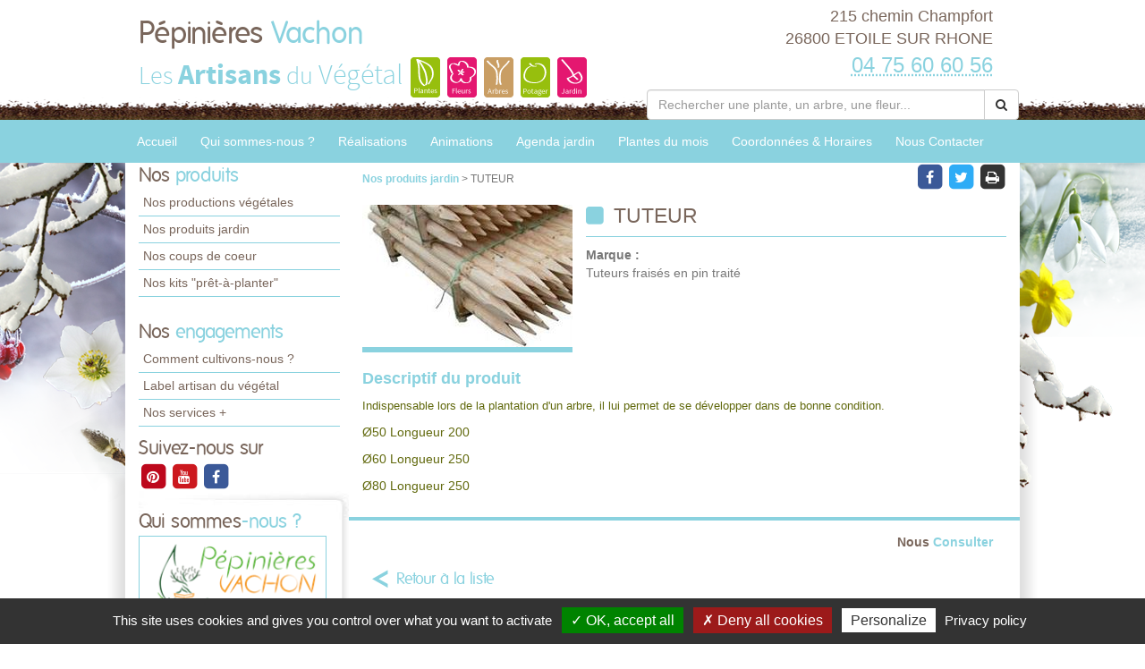

--- FILE ---
content_type: text/html; charset=utf-8
request_url: https://www.pepinieres-vachon-jardinerie.com/produits-jardin-pepinieres-vachon/divers/tuteur-49629.html
body_size: 9842
content:

<!DOCTYPE html>
<html lang="fr">
<head>
    <meta charset="utf-8" />
    <meta http-equiv="X-UA-Compatible" content="IE=edge">
    <meta name="viewport" content="width=device-width, initial-scale=1">
    <link href="/favicon.ico" type="image/x-icon" rel="shortcut icon" />
    
    <title>TUTEUR</title>
    <link rel="canonical" href="https://www.pepinieres-vachon-jardinerie.com/produits-jardin-pepinieres-vachon/tuteur-49629.html" />
    <meta name="description" content="Produit pro de P&#233;pini&#232;res Vachon &#224; ETOILE SUR RHONE : TUTEUR" />


    
    <meta property="og:locale" content="fr_FR" />
    <meta property="og:type" content="website" />

        <meta property="og:title" content="TUTEUR" />
            <meta property="og:description" content="Produit pro de P&#233;pini&#232;res Vachon &#224; ETOILE SUR RHONE : TUTEUR" />
    <meta property="og:url" content="https://www.pepinieres-vachon-jardinerie.com/produits-jardin-pepinieres-vachon/divers/tuteur-49629.html" />

        <meta property="og:image" content="https://www.pepinieres-vachon-jardinerie.com/docs/211/ProduitProes/tuteurs.jpg" />
    <meta property="og:site_name" content="P&#233;pini&#232;res Vachon" />
    <meta name="keywords" content="P&#233;pini&#232;res Vachon, horticulteur et pépiniériste, ETOILE SUR RHONE , 26800, artisan du vegetal,jardin, jardinerie, jardinage, producteur, plante, vegetaux, vegetaux, fleur, arbre, arbuste, fruitier, legume, legume, vivace, massif, haie, terroir, planter, maison, conseil, plantes d'interieur,balcons,terrasses,potager,verger,verandas,fruits,baies,ecologique,sauvage, exotique,amendements,engrais,gazons,paillages,plants,poteries,produits,soin,semences,terreau" />
    
    
<meta name="google-site-verification" content="qvoum0jRrSB5zjErEB-0kLAwNKz5yaYmgZ-UW6vQyTY" />
<meta name="google-site-verification" content="TaSs3TFkUAylxHu4z0jZQEFxyYzc2TjZ5Sq1spqUCg4" />
    <script src="https://cdn.scripts.tools/rgpd/cookies.js"></script>
    <script>

        tarteaucitron.init({
            "privacyUrl": "/mentions-legales.html",
            "readmoreLink": "/mentions-legales.html",
            "hashtag": "#cookies",
            "cookieName": "eu-consent",
            "orientation": "bottom",
            "showAlertSmall": false,
            "cookieslist": false,
            "adblocker": false,
            "AcceptAllCta": true,
            "DenyAllCta": true,
            "highPrivacy": true,
            "handleBrowserDNTRequest": false,
            "expireCookie": 180,
            "removeCredit": false,
            "moreInfoLink": true,
            "useExternalCss": false,
            "mandatory": true
        });
        tarteaucitron.user.multiplegtagUa = ['UA-107302535-14', 'UA-71844592-1','G-FW8HC3E6G2', 'G-HGME7KYQJH'];
        (tarteaucitron.job = tarteaucitron.job || []).push('multiplegtag');
        (tarteaucitron.job = tarteaucitron.job || []).push('youtube');
        (tarteaucitron.job = tarteaucitron.job || []).push('dailymotion');
        (tarteaucitron.job = tarteaucitron.job || []).push('vimeo');
    </script>

    
    <link href="/UiCommon/Content/blueimp-gallery.min.css" rel="stylesheet"/>


    <link href="/UiCommon/Content/bootstrap.min.css" rel="stylesheet"/>
<link href="/UiCommon/Content/font-awesome.min.css" rel="stylesheet"/>

    <link id="skin" type="text/css" rel="stylesheet" href='/docs/1/skinPresets/Front/hiver/skin.css?v=636927518094523899' />
    
    <script src="/UiCommon/Scripts/jquery-2.2.3.min.js"></script>
<script src="/UiCommon/Scripts/jquery-extserialization.min.js"></script>
<script src="/UiCommon/Scripts/weTypeahead.js"></script>
<script src="/UiCommon/Scripts/bootstrap-typeahead/bootstrap-typeahead.js"></script>
<script src="/UiCommon/Scripts/bootstrap.min.js"></script>

    
    
    

</head>
<body>
    <header id="weSiteHeader" class="container-fluid">
        <div id="weSiteHeaderCo" class="container-fluid">
            <div class="row weExtensible">
                <div id="container-siteName" class="col-md-7 weExtend">
                    <div class="weInnerExtend">
                        <a id="weSiteName" href="/" title="Retour sur l'accueil'">
                            P&#233;pini&#232;res
                            <span class="weDesignSpe01">
                                Vachon
                            </span>
                        </a>
                        <span id="weSiteSlogan">Les <span class="weDesignSpe01">Artisans</span> du <span class="weDesignSpe02">Végétal</span></span>
                        <img src="/img/artisanVegetal-plantes.png" alt="Plantes" />
                        <img src="/img/artisanVegetal-fleurs.png" alt="Fleurs" />
                        <img src="/img/artisanVegetal-arbres.png" alt="Arbres" />
                        <img src="/img/artisanVegetal-potager.png" alt="Potager" />
                        <img src="/img/artisanVegetal-jardin.png" alt="Jardin" />
                    </div>
                </div>
                <div class="col-md-5 weHeaderInfo weExtend">
                    <div class="weInnerExtend">
                        <div class="row">
                            <div class="col-xs-12 col-sm-7 col-md-12 ">
                                <div class="col-xs-12">
                                    <div class="row text-center">
                                        <div class="col-xs-4 quickNav horaire hidden-md hidden-lg">
                                            <a href="/coordonnees-et-horaires.html#horaires" title="Horaires">
                                                <span class="fa-stack fa-lg">
                                                    <i class="fa fa-square fa-stack-2x"></i>
                                                    <i class="fa fa-clock-o fa-stack-1x fa-inverse"></i>
                                                </span>
                                                <span>Horaires</span>
                                            </a>
                                        </div>
                                        <div class="col-xs-4 quickNav itineraire hidden-md hidden-lg">
                                            <a href="/coordonnees-et-horaires.html#itineraire" title="Itinéraire">
                                                <span class="fa-stack fa-lg">
                                                    <i class="fa fa-square fa-stack-2x"></i>
                                                    <i class="fa fa-map-marker fa-stack-1x fa-inverse"></i>
                                                </span>
                                                <span>Itinéraire</span>
                                            </a>
                                        </div>
                                        <div class="col-xs-4 quickNav contact hidden-md hidden-lg">
                                            <a href="/nous-contacter.html" title="Contact">
                                                <span class="fa-stack fa-lg">
                                                    <i class="fa fa-square fa-stack-2x"></i>
                                                    <i class="fa fa-envelope fa-stack-1x fa-inverse"></i>
                                                </span>
                                                <span>Contact</span>
                                            </a>
                                        </div>
                                    </div>
                                </div>
                                <div class="col-md-12 weInfo hidden-sm hidden-xs">
                                    <div class="weContactMedia">
                                        215 chemin Champfort<br />
                                        26800 ETOILE SUR RHONE
                                    </div>
                                    <div class="tel">
                                        <abbr class="value" title="04 75 60 60 56">
                                            04 75 60 60 56
                                        </abbr>
                                    </div>
                                </div>
                            </div>
                            <form action="/rechercher-une-plante.html" method="get">
                                <div class="input-group search-group">
                                    <input aria-label="Rechercher une plante" autocomplete="off" class="form-control typeahead" data-typeahead-source="/FichePlantePLVs/Suggest" id="recherche" name="recherche" on-change="this.form.submit()" placeholder="Rechercher une plante, un arbre, une fleur..." type="text" value="" />
                                    <div class="input-group-btn">
                                        <button type="button" class="btn btn-default" onclick="this.form.submit()"><i class="fa fa-search"></i></button>
                                    </div>
                                </div>
                            </form>
                        </div>
                    </div>
                </div>
            </div>
        </div>
    </header>
    <nav id="weSiteTopNav" class="container-fluid">
        <div id="weSiteTopNavCo" class="container-fluid">
            <div class="navbar-header">
                <button type="button" class="navbar-toggle collapsed" data-toggle="collapse" data-target="#mainNav">
                    <span class="sr-only">Toggle navigation</span>
                    <span class="icon-bar"></span>
                    <span class="icon-bar"></span>
                    <span class="icon-bar"></span>
                </button>
                <a href="/" id="weSiteNameResp" title="Retour à l'accueil'">
                    P&#233;pini&#232;res
                    <span class="weDesignSpe01">
                        Vachon
                    </span>
                    <span id="weSiteSloganResp">
                        Les Artisans du Végétal
                    </span>
                </a>
                <a id="weSiteTel" class="visible-xs" href="tel:04 75 60 60 56"><i class="fa fa-phone"></i> 04 75 60 60 56</a>
            </div>
            <div id="mainNav" class="collapse navbar-collapse">
                <ul class="nav navbar-nav weTopMenu">
                    <li class="weTopLink accueil"><a href="/" title="Accueil">Accueil</a></li>
                    <li class="weTopLink presentation hidden-sm hidden-xs"><a href='/qui-sommes-nous.html' title="Qui sommes nous ?">Qui sommes-nous ?</a></li>
                    <li class="dropdown weTopLink hidden-lg hidden-md">
                        <a href="#" class="dropdown-toggle" data-toggle="dropdown" role="button" aria-expanded="false">Présentation <span class="caret"></span></a>
                        <ul class="dropdown-menu" role="menu">
                            <li class="weDropLink"><a href='/qui-sommes-nous.html'>Qui sommes-nous ?</a></li>
                            <li class="weDropLink"><a href='/comment-cultivons-nous.html'>Comment cultivons-nous ?</a></li>
                            <li class="weDropLink"><a href='/label-artisan-du-vegetal.html'>Label artisan du végétal</a></li>
                            <li class="weDropLink"><a href='/les-services-plus.html'>Nos services +</a></li>
                        </ul>
                    </li>
                        <li class="weTopLink realisations"><a href='/realisations-pepinieres-vachon/1.html' title="Nos réalisations">Réalisations</a></li>
                    <li class="dropdown weTopLink hidden-lg hidden-md">
                        <a href="#" class="dropdown-toggle" data-toggle="dropdown" role="button" aria-expanded="false">Produits <span class="caret"></span></a>
                        <ul class="dropdown-menu" role="menu">
                                <li class="weDropLink"><a href='/productions-pepinieres-vachon?page=1'>Nos productions végétales</a></li>
                                                            <li class="weDropLink"><a href='/produits-jardin-pepinieres-vachon/1.html'>Nos produits jardin</a></li>
                                                            <li class="weDropLink"><a href='/coup-de-coeur-pepinieres-vachon/1.html'>Nos coups de coeur</a></li>
                                                            <li class="weDropLink"><a href='/kits-a-planter-pepinieres-vachon/1.html'>Nos kits "prêt-à-planter"</a></li>
                        </ul>
                    </li>
                        <li class="weTopLink animations"><a href='/animations-pepinieres-vachon/1.html' title="Nos animations">Animations</a></li>
                                            <li class="weTopLink agenda hidden-sm hidden-xs"><a href='/agenda-jardin-pepinieres-vachon/1.html' title="L'agenda jardin">Agenda jardin</a></li>
                                            <li class="weTopLink plante_mois hidden-sm hidden-xs"><a href='/plantes-du-mois-pepinieres-vachon/1.html' title="Les plantes du mois">Plantes du mois</a></li>
                    <li class="dropdown weTopLink hidden-lg hidden-md">
                        <a href="#" class="dropdown-toggle" data-toggle="dropdown" role="button" aria-expanded="false">Bien cultiver <span class="caret"></span></a>
                        <ul class="dropdown-menu" role="menu">
                                <li class="weDropLink agenda"><a href='/agenda-jardin-pepinieres-vachon/1.html' title="L'agenda jardin">Agenda jardin</a></li>
                                                            <li class="weDropLink plante_mois"><a href='/plantes-du-mois-pepinieres-vachon/1.html' title="Les plantes du mois">Plantes du mois</a></li>
                                                            <li class="weDropLink video"><a href='/conseils-videos-pepinieres-vachon/1.html'>Nos conseils vidéos</a></li>
                            <li class="weDropLink coach"><a href="/le-coach-jardin.html">Le coach jardin</a></li>
                                <li class="weDropLink doc"><a href='/documents-a-telecharger-pepinieres-vachon/1.html'>Documents à télécharger</a></li>
                        </ul>
                    </li>
                    <li class="weTopLink horaires hidden-sm"><a href='/coordonnees-et-horaires.html' title="Coordonnées & Horaires">Coordonnées & Horaires</a></li>
                    <li class="weTopLink contact"><a href='/nous-contacter.html' title="Formulaire contact">Nous Contacter</a></li>
                </ul>
            </div>
        </div>
    </nav>
    <div id="weSiteContent" class="container-fluid">
        <div id="weSiteContentCo" class="container-fluid">
            <div class="row">
                <div id="colLeft" class="col-md-3  hidden-sm hidden-xs">
                        <aside id="sideProduits" class="weSideModule">
                            <div class="weHeader">
                                <span class="hTitle">Nos <span class="weDesignSpe01"> produits</span></span>
                            </div>
                            <ul class="weNav">
                                
                                    <li class="weSideLink"><a href='/productions-pepinieres-vachon'>Nos productions végétales</a></li>
                                                                    <li class="weSideLink"><a href='/produits-jardin-pepinieres-vachon/1.html'>Nos produits jardin</a></li>
                                                                    <li class="weSideLink"><a href='/coup-de-coeur-pepinieres-vachon/1.html'>Nos coups de coeur</a></li>
                                                                    <li class="weSideLink"><a href='/kits-a-planter-pepinieres-vachon/1.html'>Nos kits "prêt-à-planter"</a></li>
                            </ul>
                        </aside>
                    <aside id="sideEngagements" class="weSideModule">
                        <div class="weHeader">
                            <span class="hTitle">Nos <span class="weDesignSpe01"> engagements</span></span>
                        </div>
                        <ul class="weNav">
                            
                            <li class="weSideLink"><a href='/comment-cultivons-nous.html'>Comment cultivons-nous ?</a></li>
                            <li class="weSideLink"><a href='/label-artisan-du-vegetal.html'>Label artisan du végétal</a></li>
                            <li class="weSideLink"><a href='/les-services-plus.html'>Nos services +</a></li>
                        </ul>
                    </aside>
                        <aside id="sideRS" class="sideModule">
                            <div class="weHeader">
                                <span class="hTitle"> Suivez-nous sur</span>
                            </div>
                            <div class="btnGroup">
                                    <a class="btnRS pinterest" target="_blank" href="https://www.pinterest.fr/lesartisansduvg/pins/" title="pinterest">
                                        <span class="fa-stack fa-lg pinterest">
                                            <i class="fa fa-square fa-stack-2x"></i>
                                            <i class="fa fa-pinterest fa-stack-1x fa-inverse"></i>
                                        </span>
                                    </a>
                                    <a class="btnRS youtube" target="_blank" href="https://www.youtube.com/user/Lesartisansduvegetal" title="youtube">
                                        <span class="fa-stack fa-lg youtube">
                                            <i class="fa fa-square fa-stack-2x"></i>
                                            <i class="fa fa-youtube fa-stack-1x fa-inverse"></i>
                                        </span>
                                    </a>
                                    <a class="btnRS facebook" target="_blank" href="https://www.facebook.com/pep.vachon/" title="facebook">
                                        <span class="fa-stack fa-lg facebook">
                                            <i class="fa fa-square fa-stack-2x"></i>
                                            <i class="fa fa-facebook fa-stack-1x fa-inverse"></i>
                                        </span>
                                    </a>
                            </div>
                        </aside>
                    <div id="groupQuiSituer">
                        <aside id="sideQui" class="weSideModule">
                            <div class="weHeader">
                                <span class="hTitle">Qui sommes<span class="weDesignSpe01">-nous ?</span></span>
                            </div>
                            <div class="description">
                                <a class="image" href='/qui-sommes-nous.html' title="Qui-sommes-nous ?">
                                    <img src="/images/210/210/docs/211/Abonnements/logo.png" alt="Qui sommes-nous ?" />
                                </a>
                            </div>
                        </aside>
                        <aside id="sideSituer" class="weSideModule">
                            <div class="weHeader">
                                <span class="hTitle">Nous<span class="weDesignSpe01"> situer</span></span>
                                <p class="subtitle">Coordonnées <span class="weDesignSpe01">&</span> Horaires</p>
                            </div>
                            <div class="description">
                                <a class="image" href='/coordonnees-et-horaires.html' title="Nous situer">
                                    <img alt="Nous Situer" src="/img/img-maps-hpf.jpg" />
                                </a>
                            </div>
                        </aside>
                    </div>
                        <aside id="sideVideo" class="weSideModule hidden-xs hidden-sm">
                            <div class="weHeader">
                                <span class="hTitle">Les conseils<span class="weDesignSpe01"> Vidéo</span></span>
                            </div>
                            <ul class="row weItemList">
                                    <li class="col-xs-12 weItem">
                                        <div class="weInnerItem">
                                            <a href='/conseils-videos-pepinieres-vachon/comment-et-quand-lutter-contre-les-vers-de-la-pomme-carpocapse-6076.html' class="image" title="Voir le détail ">
                                                    <img src="/images/70/52//docs/1/ConseilVideos/capture-57.JPG" alt="Comment et quand lutter contre les vers de la pomme (carpocapse) ?">
                                            </a>
                                            <a href='/conseils-videos-pepinieres-vachon/comment-et-quand-lutter-contre-les-vers-de-la-pomme-carpocapse-6076.html' class="title" title="Voir le détail ">
                                                Comment et quand lutter contre les vers de la pomme (carpocapse) ?
                                            </a>
                                        </div>
                                    </li>
                                    <li class="col-xs-12 weItem">
                                        <div class="weInnerItem">
                                            <a href='/conseils-videos-pepinieres-vachon/comment-eliminer-les-pucerons-des-arbres-fruitiers-a-pepins-6064.html' class="image" title="Voir le détail ">
                                                    <img src="/images/70/52//docs/1/ConseilVideos/capture-56.JPG" alt="Comment &#233;liminer les pucerons des arbres fruitiers &#224; p&#233;pins ?">
                                            </a>
                                            <a href='/conseils-videos-pepinieres-vachon/comment-eliminer-les-pucerons-des-arbres-fruitiers-a-pepins-6064.html' class="title" title="Voir le détail ">
                                                Comment &#233;liminer les pucerons des arbres fruitiers &#224; p&#233;pins ?
                                            </a>
                                        </div>
                                    </li>
                                    <li class="col-xs-12 weItem">
                                        <div class="weInnerItem">
                                            <a href='/conseils-videos-pepinieres-vachon/pheromone-kairomone-au-jardin-comment-cela-marche-6063.html' class="image" title="Voir le détail ">
                                                    <img src="/images/70/52//docs/1/ConseilVideos/capture-55.JPG" alt="Ph&#233;romone, Kairomone au jardin, comment cela marche ?">
                                            </a>
                                            <a href='/conseils-videos-pepinieres-vachon/pheromone-kairomone-au-jardin-comment-cela-marche-6063.html' class="title" title="Voir le détail ">
                                                Ph&#233;romone, Kairomone au jardin, comment cela marche ?
                                            </a>
                                        </div>
                                    </li>
                                    <li class="col-xs-12 weItem">
                                        <div class="weInnerItem">
                                            <a href='/conseils-videos-pepinieres-vachon/moins-de-pommes-par-pommier-pour-des-recoltes-abondantes-et-savoureuses-6062.html' class="image" title="Voir le détail ">
                                                    <img src="/images/70/52//docs/1/ConseilVideos/capture-54.JPG" alt="Moins de pommes par POMMIER pour des r&#233;coltes abondantes et savoureuses">
                                            </a>
                                            <a href='/conseils-videos-pepinieres-vachon/moins-de-pommes-par-pommier-pour-des-recoltes-abondantes-et-savoureuses-6062.html' class="title" title="Voir le détail ">
                                                Moins de pommes par POMMIER pour des r&#233;coltes abondantes et savoureuses
                                            </a>
                                        </div>
                                    </li>
                            </ul>
                            <div class="weFooter">
                                <a class="btnListe video" href='/conseils-videos-pepinieres-vachon/1.html' title="Voir la liste des vidéos">
                                    Voir toutes les vidéos
                                    <span class="fa-stack">
                                        <i class="fa fa-circle fa-stack-2x"></i>
                                        <i class="fa fa-arrow-right fa-stack-1x fa-inverse"></i>
                                    </span>
                                </a>
                            </div>
                        </aside>
                                        <aside id="sideCoach" class="weSideModule">
                        <div class="weHeader">
                            <span class="hTitle">Votre <span class="weDesignSpe01"> Coach Jardin !</span></span>
                        </div>
                        <div class="description">
                            <a href='/le-coach-jardin.html' class="title">Cahier de jardinage Newsletter, Actualités, Plantes, Invitations aux formations, Ventes privées...</a>
                        </div>
                        <div class="weFooter">
                            <a class="btnListe coach" href='/le-coach-jardin.html' title="Inscrivez-vous à votre Coach Jardin">
                                Inscrivez-vous
                                <span class="fa-stack">
                                    <i class="fa fa-circle fa-stack-2x"></i>
                                    <i class="fa fa-arrow-right fa-stack-1x fa-inverse"></i>
                                </span>
                            </a>
                        </div>
                    </aside>
                                            <aside id="sideDocuments" class="weSideModule">
                            <a class="image" href='/documents-a-telecharger-pepinieres-vachon/1.html'>
                                <div class="weHeader">
                                    <span class="hTitle">Documents à<span class="weDesignSpe01"> télécharger</span></span>
                                </div>
                                <div class="description">
                                    <img alt="Documents à télécharger" src="/img/documentsatelecharger.jpg" />
                                </div>
                            </a>
                        </aside>
                </div>
                <div id="wePageContent" class="col-md-9">
                    

<article id="produitProDetail" class="weDetail">
    <div class="row overDetail">
        <div class="col-sm-9">
            <div class="filariane">
                <a href=".\1.html" class="arianeLink">
                    Nos produits jardin
                </a> > TUTEUR
            </div>
        </div>
        <div class="col-sm-3 btnGroup">
    <span class="btnRS facebook" onclick="shareOnFacebook()" style="cursor:pointer">
        <span class="fa-stack fa-lg">
            <i class="fa fa-square fa-stack-2x"></i>
            <i class="fa fa-facebook fa-stack-1x fa-inverse"></i>
        </span>
    </span>

    <span class="btnRS twitter" onclick="shareOnTwitter()" style="cursor:pointer">
        <span class="fa-stack fa-lg twitter">
            <i class="fa fa-square fa-stack-2x"></i>
            <i class="fa fa-twitter fa-stack-1x fa-inverse"></i>
        </span>
    </span>

    <span class="btnRS print" onclick="printPage()" title="Imprimez la page" style="cursor:pointer">
        <span class="fa-stack fa-lg print">
            <i class="fa fa-square fa-stack-2x"></i>
            <i class="fa fa-print fa-stack-1x fa-inverse"></i>
        </span>
    </span>
</div>

<script>
    function shareOnFacebook() {
        var url = 'https://www.pepinieres-vachon-jardinerie.com/produits-jardin-pepinieres-vachon/divers/tuteur-49629.html';
        window.open('https://www.facebook.com/sharer/sharer.php?u=' + encodeURIComponent(url), 'faceBook', 'width=600,height=400');
    }

    function shareOnTwitter() {
        var url = 'https://www.pepinieres-vachon-jardinerie.com/produits-jardin-pepinieres-vachon/divers/tuteur-49629.html';
        window.open('https://twitter.com/home?status=' + encodeURIComponent(url), 'twitter', 'width=600,height=260');
    }

    function printPage() {
        window.print();
    }
</script>
    </div>
    <div class="weMainContent">
        <div class="row enteteDetail">
            <div class="col-sm-4 imageItem">
                    <a href="/docs/211/ProduitProes/tuteurs.jpg" class="diaporama" title="TUTEUR" data-gallery>
                        <img class="image" src="/images/235/177//docs/211/ProduitProes/tuteurs.jpg" alt="System.Data.Entity.DynamicProxies.ProduitPro_FEF43ECF0C401FD5C8BA6EBEBD9F7A879AB07CBB955EF5BECD41A97216DFF604?.Titre" />
                    </a>
            </div>
            <div class="col-sm-8 textItem">
                <h1 class="hTitle" title="Voir le détail de la fiche TUTEUR">
                    <i class="fa fa-square"></i>
                    TUTEUR
                </h1>
                <div class="subtitle">
                    <span class="speItem"><b>Marque : </b> </span><br />
                    Tuteurs frais&eacute;s en pin trait&eacute;
                </div>
            </div>
        </div>
            <h2 class="title">
                Descriptif du produit
            </h2>
            <div class="description">
                <div class="row clearfix" id="_ct_0">
        <div class="col-xs-12">
            <p><span style="font-family: sans-serif, Arial, Verdana, &quot;Trebuchet MS&quot;; font-size: 13px;">Indispensable lors de la plantation d'un arbre, il lui permet de se développer dans de bonne condition.</span><br></p><p>Ø50 Longueur 200&nbsp;</p><p>Ø60 Longueur 250&nbsp;</p><p>Ø80 Longueur 250&nbsp;</p>
        </div>
    </div>
            </div>
        
            <div class="offreSupp">
                <ul class="row weItemList">
                    <li class="col-xs-12 weItem text-right pasOffre">
                        <div class="weInnerItem">
                            <a href="/nous-contacter.html" class="price">
                                <span class="weDesignSpe01">Nous </span> Consulter
                            </a>
                        </div>
                    </li>
                </ul>
            </div>
    </div>
    <a href=".\1.html" title="Retour à la liste" class="backLink back produit">Retour à la liste</a>
</article>

                </div>
                <div id="zProximite" class="col-md-12">
                    <p>
                            <span class="title"> Notre exploitation est située à proximité de : </span>
                            <span>
                                07800 Charmes s/Rh&#244;ne, 07800 St-Georges-les-Bains, 07130 Cornas, 07500 Guilherand-Granges, 07130 St-P&#233;ray, 07130 Soyons, 07130 Toulaud, 26400 Allex, 26800 Montoison, 26400 Grane, 26500 Bourg-l&#232;s-Valence, 26120 Chabeuil, 26120 Malissard, 26120 Montmeyran, 26120 Montvendre, 26120 Upie, 26270 Cliousclat, 26250 Livron s/Dr&#244;me, 26270 Loriol s/Dr&#244;me, 26760 Beaumont-l&#232;s-Valence, 26800 Beauvallon, 26800 Etoile s/Rh&#244;ne, 26760 Mont&#233;l&#233;ger, 26800 Portes-l&#232;s-Valence, 26000 Valence
                            </span>
                    </p>
                </div>
            </div>
        </div>
    </div>
    <footer id="weSiteFooter" class="container-fluid">
        <div id="labelized">
            <img src="/img/logoFooter.png" alt="Horticulteurs et Pépiniéristes de France" />
            <span class="title">
                " Établissement labélisé "
            </span>
        </div>
        <ul class="weNav wePage">
            <li><a href="/">Accueil</a></li>
            <li><a href='/comment-cultivons-nous.html'>Comment cultivons-nous</a></li>
            <li style="display:none;"><a href="/">Recrutement</a></li>
            <li><a href='/les-services-plus.html'>Services +</a></li>
            <li><a href='/label-artisan-du-vegetal.html'>Notre Label</a></li>
            <li><a href='/coordonnees-et-horaires.html'>Coordonnées & horaires</a></li>
            <li>|</li>
            <li><a href="#cookies" style="cursor: pointer;" title="Gestion des cookies">Gestion des cookies</a></li>
            <li><a href='/mentions-legales.html'>Mentions légales</a></li>
            <li>|</li>
            <li><a href='/nous-contacter.html' title="Formulaire contact">Nous Contacter</a></li>
        </ul>
        <a href="http://horticulteurs-pepinieristes.lesartisansduvegetal.com/" target="_blank" class="weSiteCredits">
            <span class="title">Les artisans du végétal</span>
            <span class="subtitle">Horticulteurs et pépinièristes de France </span>
        </a>
        <a id="weSiteCredits" target="_blank" href="http://www.web-enseignes.com">
            <span class="weDesignSpe01">Réalisé avec </span><span class="weDesignSpe02"><span class="weDesignSpe03">WEB</span> Enseignes</span>
        </a>
    </footer>
    
    <div id="blueimp-gallery" class="blueimp-gallery blueimp-gallery-controls" data-use-bootstrap-modal="false">
        <!-- The container for the modal slides -->
        <div class="slides"></div>
        <!-- Controls for the borderless lightbox -->
        <div class="title h3"></div>
        <a class="prev">‹</a>
        <a class="next">›</a>
        <a class="close">×</a>
        <a class="play-pause"></a>
        <ol class="indicator"></ol>
        <!-- The modal dialog, which will be used to wrap the lightbox content -->
        <div class="modal fade">
            <div class="modal-dialog">
                <div class="modal-content">
                    <div class="modal-header">
                        <button type="button" class="close" aria-hidden="true">&times;</button>
                        <div class="h4 modal-title"></div>
                    </div>
                    <div class="modal-body next"></div>
                    <div class="modal-footer">
                        <button type="button" class="btn btn-default pull-left prev">
                            <i class="glyphicon glyphicon-chevron-left"></i>
                        </button>
                        <button type="button" class="btn btn-primary next">
                            <i class="glyphicon glyphicon-chevron-right"></i>
                        </button>
                    </div>
                </div>
            </div>
        </div>
    </div>

    <script type="text/javascript">
        $(function () {
            $('[data-toggle="tooltip"]').tooltip()
        })
    </script>
    <script type="text/javascript">
        ; (function ($, window, document, undefined) {
            'use strict';
            var $list = $('.weItemList'),
                    $allItems = $list.find('.weInnerItem'),
                    adjustItemList = function () {
                        $allItems.css('height', 'auto');
                        $list.each(function () {
                            var $items = $(this).find('.weInnerItem');
                            var perRow = Math.floor($(this).width() / $items.innerWidth());
                            if (perRow == null || perRow < 2) return true;

                            for (var i = 0, j = $items.length; i < j; i += perRow) {
                                var maxHeight = 0,
                                    $row = $items.slice(i, i + perRow);

                                $row.each(function () {
                                    var itemHeight = parseInt($(this).outerHeight());
                                    if (itemHeight > maxHeight) maxHeight = itemHeight;
                                });
                                $row.css('height', maxHeight);
                            }
                        })
                    };
            var $extend = $('.weExtensible'),
                    $allExtend = $extend.find('.weInnerExtend'),
                    adjustExtend = function () {
                        $allExtend.css('height', 'auto');
                        $extend.each(function () {
                            var elmt = $(this).find('.weInnerExtend');
                            var previousWidth = 0, startLine = 0, endLine = 0;
                            for (var i = 0 ; i < elmt.length; i++) {
                                var actualRow = $(this).width() - (previousWidth + elmt.eq(i).innerWidth());
                                previousWidth += elmt.eq(i).width();

                                if (actualRow == null || actualRow < 0 || (i == elmt.length - 1 && previousWidth != 0)) { //si le resultat est improbable || négatif (row > container || si le dernier item n'est pas seul sur sa ligne
                                    previousWidth = 0;
                                    if (i == elmt.length - 1 && (actualRow > 0 || (elmt.length == 2 && actualRow > 0))) endLine = i + 1; //si le dernier item n'est pas seul sur sa ligne l'inclure dans la row en cours
                                    else endLine = i;
                                    var maxHeight = 0,
                                        $row = elmt.slice(startLine, endLine);
                                    if ($row.length > 1) {
                                        $row.each(function () {
                                            var elmtHeight = parseInt($(this).outerHeight());
                                            if (elmtHeight > maxHeight) maxHeight = elmtHeight;
                                        });
                                        $row.css('height', maxHeight);
                                    }
                                    startLine = i;
                                    if (elmt.length > 2 && actualRow < 0) i--; //si le résultat était négatif reprendre à partir de l'item faisant dépasser
                                }
                            }
                        })
                    };
            adjustItemList();
            adjustExtend();
            $(window).bind("load", adjustItemList);
            $(window).bind("load", adjustExtend);
            $(window).on('resize', adjustItemList);
            $(window).on('resize', adjustExtend);
            $("#home-produits-actus .weListeProduit").on('shown.bs.tab', adjustItemList); //calcul des hauteurs avec tabs
        })(jQuery, window, document);
    </script>
    
    <script src="/UiCommon/Scripts/jquery.blueimp-gallery.min.js"></script>

    <script type="text/javascript">
            blueimp.Gallery.prototype.options.titleElement = ".h3";
    </script>

    
</body>
</html>